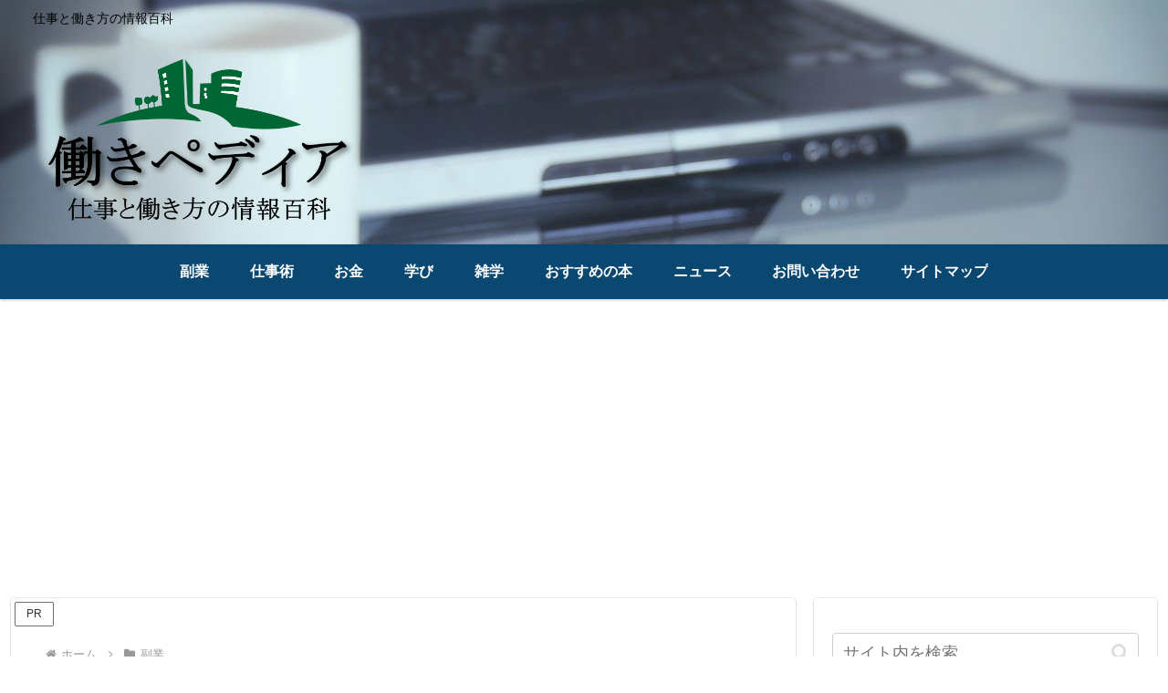

--- FILE ---
content_type: text/html; charset=utf-8
request_url: https://www.google.com/recaptcha/api2/aframe
body_size: 269
content:
<!DOCTYPE HTML><html><head><meta http-equiv="content-type" content="text/html; charset=UTF-8"></head><body><script nonce="k4Nnxpj5LzVzf0XITl1s2A">/** Anti-fraud and anti-abuse applications only. See google.com/recaptcha */ try{var clients={'sodar':'https://pagead2.googlesyndication.com/pagead/sodar?'};window.addEventListener("message",function(a){try{if(a.source===window.parent){var b=JSON.parse(a.data);var c=clients[b['id']];if(c){var d=document.createElement('img');d.src=c+b['params']+'&rc='+(localStorage.getItem("rc::a")?sessionStorage.getItem("rc::b"):"");window.document.body.appendChild(d);sessionStorage.setItem("rc::e",parseInt(sessionStorage.getItem("rc::e")||0)+1);localStorage.setItem("rc::h",'1768922826476');}}}catch(b){}});window.parent.postMessage("_grecaptcha_ready", "*");}catch(b){}</script></body></html>